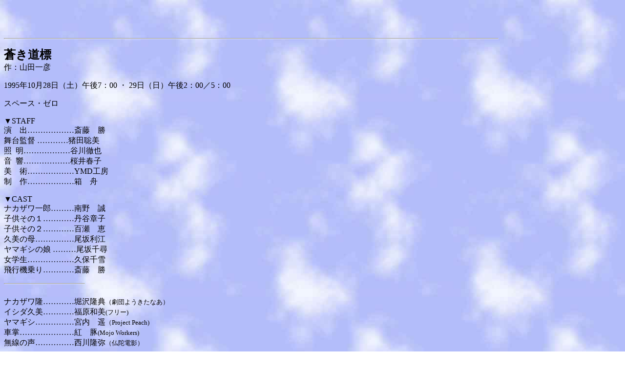

--- FILE ---
content_type: text/html
request_url: http://www.arknets.com/profile/douhyo.html
body_size: 997
content:
<!doctype html public "-//w3c//dtd html 4.0 transitional//en">
<html>
<head>
   <meta http-equiv="Content-Type" content="text/html; charset=Shift_JIS">
   <meta name="Author" content="saito">
   <meta name="GENERATOR" content="Mozilla/4.7 [ja] (WinNT; I) [Netscape]">
   <title>蒼き道標</title>
</head>
<body background="sora7.jpg">
&nbsp;
<br>&nbsp;
<br>&nbsp;
<p>
<hr ALIGN=LEFT WIDTH="80%">
<p><b><font size=+2>蒼き道標</font></b>
<br>作：山田一彦
<p>1995年10月28日（土）午後7：00 ・ 29日（日）午後2：00／5：00
<p>スペース・ゼロ
<p>▼STAFF
<br>演　出………………斎藤　勝
<br>舞台監督 …………猪田聡美
<br>照&nbsp; 明………………谷川徹也
<br>音&nbsp; 響………………桜井春子
<br>美　術………………YMD工房
<br>制　作………………箱　舟
<p>▼CAST
<br>ナカザワ一郎………南野　誠
<br>子供その１…………丹谷章子
<br>子供その２…………百瀬　恵
<br>久美の母……………尾坂利江
<br>ヤマギシの娘 ………尾坂千尋
<br>女学生………………久保千雪
<br>飛行機乗り…………斎藤　勝
<br>
<hr ALIGN=LEFT WIDTH="13%">
<br>ナカザワ隆…………堀沢隆典<font size=-1>（劇団ようきたなあ）</font>
<br>イシダ久美…………福原和美<font size=-1>(フリー)</font>
<br>ヤマギシ……………宮内　遥<font size=-1>（Project Peach)</font>
<br>車掌…………………紅　豚<font size=-1>(Mojo Workers)</font>
<br>無線の声……………西川隆弥<font size=-1>（仏陀電影）</font>
<p>
<hr ALIGN=LEFT WIDTH="80%">
<p><img SRC="douhyo/douhyo0001.jpg" height=272 width=400>　
<p><img SRC="douhyo/douhyo0002.jpg" height=279 width=400>
<p><img SRC="douhyo/douhyo0005.jpg" height=268 width=400>
<p><img SRC="douhyo/douhyo0004.jpg" height=309 width=400>
<p><img SRC="douhyo/douhyo0006.jpg" height=271 width=400>
<br>&nbsp;
<p>
<hr WIDTH="100%">
<br>&nbsp;
<br>&nbsp;
<br>
<center>
<p><a href="../profile.html"><img SRC="back.gif" BORDER=0 height=27 width=67></a></center>

<p><br>
</body>
</html>
